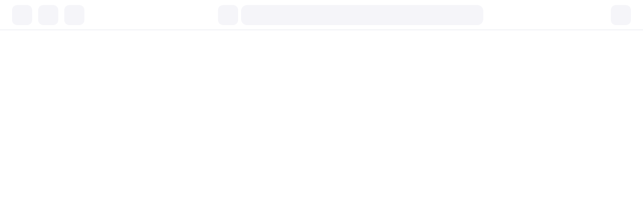

--- FILE ---
content_type: text/css
request_url: https://www.aparat.com/clover/aparat/_next/static/css/8ab08d68cfa0c4fb.css
body_size: 7015
content:
html{line-height:1.15;-webkit-text-size-adjust:100%}body,html{overflow:hidden;overflow-y:auto}body{margin:0;color:var(--body-text-color);background:var(--body-bg-color);direction:rtl}main{display:block}*{box-sizing:border-box;outline:0}a,button{cursor:pointer}html[lang=fa] body #app #g_id_onload{z-index:22!important}h1{font-size:2em;margin:.67em 0}html[lang=fa] body{font-family:var(--font-IRANSansX);font-feature-settings:"ss02"}@supports(font-variation-settings:normal){body{font-family:var(--font-IRANSansX);font-feature-settings:"ss02";font-variation-settings:"wght" 400}}html[lang=en] body{font:14px Open Sans,sans-serif;font-weight:300;font-variation-settings:"wght" 300}b,strong{font-weight:bolder}small{font-size:80%}code,kbd,pre,samp{font-family:monospace,monospace;font-size:1em}sub,sup{font-size:75%;line-height:0;position:relative;vertical-align:baseline}sub.sub,sup.sub{bottom:-.25em}sub.sup,sup.sup{top:-.5em}a{background-color:transparent;text-decoration:none;color:inherit;color:var(--button-more-color)}abbr[title]{border-bottom:none;text-decoration:underline;-webkit-text-decoration:underline dotted;text-decoration:underline dotted}hr{box-sizing:content-box;height:0;overflow:visible}button,input,optgroup,select,textarea{font-family:inherit;font-size:100%;line-height:1.15;margin:0}button,input{overflow:visible}button,select{text-transform:none}[type=button],[type=reset],[type=submit],button{-moz-appearance:button;appearance:button;-webkit-appearance:button}[type=button]::-moz-focus-inner,[type=reset]::-moz-focus-inner,[type=submit]::-moz-focus-inner,button::-moz-focus-inner{border-style:none;padding:0}[type=button]:-moz-focusring,[type=reset]:-moz-focusring,[type=submit]:-moz-focusring,button:-moz-focusring{outline:1px dotted ButtonText}fieldset{padding:.35em .75em .625em}legend{box-sizing:border-box;color:inherit;display:table;max-width:100%;padding:0;white-space:normal}progress{vertical-align:baseline}textarea{overflow:auto}[type=checkbox],[type=radio]{box-sizing:border-box;padding:0}[type=number]::-webkit-inner-spin-button,[type=number]::-webkit-outer-spin-button{height:auto}[type=search]{-moz-appearance:textfield;appearance:textfield;-webkit-appearance:textfield;outline-offset:-2px}[type=search]::-webkit-search-decoration{-webkit-appearance:none}::-webkit-file-upload-button{-webkit-appearance:button;font:inherit}img{border-style:none}details{display:block}summary{display:list-item}[hidden],template{display:none}body:not(.is-dashboard){padding-top:60px}@media(max-width:740px){body:not(.is-dashboard){padding-top:50px}}body.is-dashboard{padding-top:60px}@media(max-width:740px){body.is-dashboard{padding-top:50px}}body.is-irancell{padding-top:106px}@media(max-width:991px){body.is-irancell{padding-top:146px}}@media(max-width:740px){body.is-irancell{padding-top:96px}}body.is-community{padding-top:68px;background-color:var(--body-bg-color)}body.is-app{padding-top:100px}body.is-webview{padding-top:0}body.is-webview #header{display:none}@media(max-width:740px){body.search-result{padding-top:100px}}body.cover:before{content:"";z-index:20;position:fixed;top:0;width:100%;height:100%;background-color:rgba(0,0,0,.8)}ul{list-style:none;padding:0;margin:0}ul.list-disc{list-style:disc}ol,ul.list-disc{padding-right:32px}ol,ul{color:var(--sub-title-text-color)}.txt,ol,p,ul{font-size:.9em;font-weight:300;font-variation-settings:"wght" 300;line-height:2.2}h1,h2,h3,h4,h5,h6{margin:0;font-weight:400;font-variation-settings:"wght" 400}.ltr{direction:ltr;text-align:left}.en{font-family:Open Sans,sans-serif}.fw-400{font-weight:400;font-variation-settings:"wght" 400}.center{text-align:center}.justify-between{justify-content:space-between}.justify-center{justify-content:center}.align-center{align-items:center}.align-baseline{align-items:baseline}.align-end{align-items:flex-end}.row-reverse{flex-direction:row-reverse}.flex-dir-column{flex-direction:column}.ds-flex{display:flex}.d-inline-block{display:inline-block}.d-inline-flex{display:inline-flex}.hidden{display:none}.init-overflow{overflow:initial}.w-40{width:40%}.w-100{width:100%}.mt-0{margin-top:0}.mt-0-5{margin-top:8px}.mt-1{margin-top:16px}.mt-1-5{margin-top:24px}.mt-2{margin-top:32px}.mb-0{margin-bottom:0}.mb-0-75{margin-bottom:12px}.mb-1{margin-bottom:16px}.mb-1-5{margin-bottom:24px}.m-1{margin:16px}.mx-1{margin:0 16px}.ml-1,.mr-1{margin:0 0 0 16px}.ml-0-5{margin:0 0 0 8px}.p-1{padding:16px}.py-1{padding:0 16px}.pt-1{padding:16px 0 0}.pt-1-5{padding:8px 0 0}.pt-2{padding:32px 0 0}.pb-1{padding:0 0 16px}.pb-1-5{padding:0 0 8px}@media(max-width:740px){.xs-w-100{width:100%}.xs-flex-dir-column{flex-direction:column}.xs-align-center{align-items:center}.xs-hide{display:none}}.transtion-component{position:absolute;z-index:20}.b-link{color:#05a3e8;transition:opacity .2s ease}.b-link:hover{opacity:.7}#aparatPlayer #playerWrapper.player-modal{z-index:22}.fade-enter{opacity:0}.fade-enter-active{opacity:1;transition:opacity .2s}.fade-exit{opacity:1}.fade-exit-active{opacity:0;transition:opacity .2s}.modal-fade-enter .modal,.modal-fade-enter .modal-overlay{opacity:0}.modal-fade-enter .bottom-modal{transform:translateY(100%)}.modal-fade-enter-active .modal,.modal-fade-enter-active .modal-overlay{opacity:1;transition:.2s}.modal-fade-enter-active .bottom-modal{transform:translateY(0);transition:.2s}.modal-fade-exit .modal,.modal-fade-exit .modal-overlay{opacity:1}.modal-fade-exit .bottom-modal{transform:translateY(0)}.modal-fade-exit-active .modal,.modal-fade-exit-active .modal-overlay{opacity:0;transition:.2s}.modal-fade-exit-active .bottom-modal{transform:translateY(100%);transition:.2s}.slide-enter{opacity:0;transform:translateY(100%)}.slide-enter-active{transition:all .3s}.slide-enter-active,.slide-exit{opacity:1;transform:translateY(0)}.slide-exit-active{opacity:0;transform:translateY(100%);transition:opacity .3s}.ql-editor{font:14px IRANSans,Open Sans,sans-serif;direction:rtl;text-align:right}.ql-snow .ql-picker:not(.ql-color-picker):not(.ql-icon-picker) svg{right:auto}.ql-editor ol li:not(.ql-direction-rtl),.ql-editor ul li:not(.ql-direction-rtl){padding-right:1.5em}.ql-editor li:not(.ql-direction-rtl):before{margin-left:0}.ql-editor.ql-blank:before{color:#e6e7ef}.table{display:table;width:100%}.table>.row{display:table-row}.table>.row>.cell{display:table-cell;padding:8px}.table>.row>.cell:not(.v-top):not(.v-bottom){vertical-align:middle}.table>.row>.cell.v-top{vertical-align:top}.table>.row>.cell.v-bottom{vertical-align:bottom}.infinite-scroll-loading{margin:30px 0}@media(max-width:768px){.main-wrapper .list-wrapper:not([data-direction=row])>.list{width:688px}.main-wrapper .list-wrapper:not([data-direction=row])>.list .grid-item{width:50%}.main-wrapper .list-wrapper:not([data-direction=row])>.list .grid-item.is-full-width{width:100%}.main-wrapper .list-wrapper.home-list[data-rowscount="1"]:not(.list-showmore) .grid-item:not(:nth-child(-n+3)),.main-wrapper .list-wrapper.home-list[data-rowscount="2"]:not(.list-showmore) .grid-item:not(:nth-child(-n+6)),.main-wrapper .list-wrapper:not(.home-list)[data-rowscount="1"]:not(.list-showmore) .grid-item:not(:nth-child(-n+2)),.main-wrapper .list-wrapper:not(.home-list)[data-rowscount="2"]:not(.list-showmore) .grid-item:not(:nth-child(-n+4)){display:none}}.list-empty{width:100%;font-size:.9em;font-weight:400;font-variation-settings:"wght" 400;padding:16px;border-radius:5px;color:#9da1b1;background-color:var(--button-loading-color)}.password-input input{-webkit-text-security:disc}.tether-element{z-index:99}.calendarContainer{font-size:12px;background-color:var(--bg-color)}.calendarContainer .heading{display:flex;align-items:center;justify-content:flex-end}.calendarContainer .heading>*{display:inline-flex;align-items:center;justify-content:center;flex-shrink:1;flex-grow:0}.calendarContainer .heading .next,.calendarContainer .heading .prev{width:25px;height:25px}.calendarContainer .heading .prev{order:1}.calendarContainer .heading .title{order:2;margin:0;width:93px}.calendarContainer .heading .next{order:3}.calendarContainer .heading .title,.calendarContainer .rc-time-picker-input,.calendarContainer .selectToday{font-weight:400!important;font-variation-settings:"wght" 400!important;color:#9da1b1;direction:rtl!important}.calendarContainer .heading .title,.calendarContainer .selectToday{background:transparent}.calendarContainer .yearsList>div:not(.selected) button{color:#9da1b1;background:var(--button-loading-color)}.calendarContainer .yearsList>div button{border-color:var(--bg-color)}.calendarContainer .rc-time-picker-input.rc-time-picker-input{padding:0}.calendarContainer .heading>button:hover,.calendarContainer .rc-time-picker:hover{background-color:var(--button-loading-color)}.calendarContainer .heading .title,.calendarContainer .rc-time-picker,.calendarContainer .selectToday{display:flex;align-items:center;justify-content:center;height:35px;min-width:70px;font-size:1em;border:1px solid var(--button-loading-color);border-radius:800px;padding:16px!important}.calendarContainer .rc-time-picker{padding:0 5px!important;width:74px;font-size:.95em!important}.calendarContainer .daysOfWeek>div{color:#9da1b1}.calendarContainer .dayWrapper button[disabled]{background-color:var(--button-loading-color)!important}.calendarContainer .dayWrapper :not(.selected) button{color:#9da1b1}.calendarContainer .selected button,.calendarContainer .selected button:active,.calendarContainer .selected button:focus,.calendarContainer .selected button:hover :not([disabled]){background-color:#05a3e8}.calendarContainer .today button{border:2px solid #05a3e8!important}.calendarContainer .selectToday{position:absolute;width:70px;top:15px;right:15px;margin:0;border-radius:800px;border-width:1px;transition:0s}.calendarContainer .selectToday:hover{background-color:var(--button-loading-color)}.calendarContainer .monthsList :not(.selected) button{color:#9da1b1;background-color:var(--button-loading-color);border-color:var(--bg-color)}.calendarContainer .monthsList .selected button{border-color:#05a3e8!important}.rc-time-picker-panel .rc-time-picker-panel-inner{background-color:var(--button-loading-color);box-shadow:0 1px 5px #16171a}.rc-time-picker-panel .rc-time-picker-panel-inner,.rc-time-picker-panel .rc-time-picker-panel-input-wrap,.rc-time-picker-panel .rc-time-picker-panel-select{border-color:#16171a}.rc-time-picker-panel .rc-time-picker-panel-input{color:var(--border-color);background-color:#16171a!important}.rc-time-picker-panel .rc-time-picker-panel-clear-btn:after{color:var(--border-color)}.rc-time-picker-panel .rc-time-picker-panel-select li{text-align:center}.rc-time-picker-panel .rc-time-picker-panel-select ul{overflow-y:auto}.rc-time-picker-panel .rc-time-picker-panel-select ul::-webkit-scrollbar{width:6px;background-color:transparent}.rc-time-picker-panel .rc-time-picker-panel-select ul::-webkit-scrollbar-thumb{background-color:var(--border-color);border-radius:10px}.rc-time-picker-panel .rc-time-picker-panel-input{background-color:var(--bg-color)}.rc-time-picker-panel .rc-time-picker-panel-clear-btn:after{font-size:16px;color:#fff;line-height:2;width:25px}.rc-time-picker-panel .rc-time-picker-panel-select-option-selected{background-color:var(--bg-color)}.event-details-item .form-description{margin-top:32px}.event-details-item .form-description .header{display:flex;justify-content:space-between;margin-bottom:16px;width:100%}.event-details-item .form-description .header .left-actions button{width:28px;height:28px}.event-details-item .form-description .header .title{display:flex;align-items:center}.event-details-item .form-description .header .title .form-field{width:100%}.event-details-item .form-description .header .title .form-field .input-box{border:0;box-shadow:none}.event-details-item .form-description .header .title .form-field .input-box input{color:#e6e7ef;border-bottom:1px dashed #9da1b1;font-size:1.1em;padding:0 .5em .3em}.event-details-item .form-description .header .title svg{fill:var(--border-color);width:24px;height:24px;margin-left:16px}.event-details-item .form-description p{margin-top:32px;color:#e6e7ef;font-size:.9em}.event-details-item .form-description .action-container{display:flex;width:100%;justify-content:left}.event-details-item .sponser-container{display:flex;flex-wrap:wrap}.event-details-item .sponser-container .sponser-box-wrapper{border:1px solid #e6e7ef;position:relative;width:160px;display:flex;flex-direction:column;align-items:center;justify-content:center;padding:16px;margin-left:16px;margin-bottom:16px}.event-details-item .sponser-container .sponser-box-wrapper>button{position:absolute;border:0;top:6px;left:6px;width:20px;height:20px}.event-details-item .sponser-container .sponser-box-wrapper .form-field:first-of-type .image-picker-wrapper{justify-content:center}.event-details-item .sponser-container .sponser-box-wrapper .form-field:first-of-type .image-picker-wrapper .image-picker{width:130px;height:130px;border-radius:50%}.event-details-item .sponser-container .sponser-box-wrapper .form-field:first-of-type .image-picker-wrapper .image-picker.normal{padding:0}.event-details-item .sponser-container .sponser-box-wrapper .form-field:first-of-type .image-picker-wrapper .file-name,.event-details-item .sponser-container .sponser-box-wrapper .form-field:first-of-type .image-picker-wrapper .remove-button{display:none}.event-details-item .sponser-container .sponser-box-wrapper .form-field:nth-of-type(2) .input-box,.event-details-item .sponser-container .sponser-box-wrapper .form-field:nth-of-type(3) .input-box{border:0;border-bottom:1px dashed #9da1b1;box-shadow:none}.event-details-item .sponser-container .add-sponser{display:flex;align-items:center;justify-content:center;width:160px;border:1px dashed #e6e7ef;cursor:pointer;height:294px}.event-details-item .sponser-container .add-sponser:hover svg{opacity:.7}.event-details-item .sponser-container .add-sponser svg{width:56px;height:56px;fill:#9da1b1}.event-details-item .faq-container{display:flex;flex-direction:column;width:100%}.event-details-item .faq-container .faq-box-wrapper{background-color:var(--border-color);border:1px solid var(--button-loading-color);padding:32px 16px 16px;position:relative;margin-bottom:16px}.event-details-item .faq-container .faq-box-wrapper>button{position:absolute;top:5px;left:5px;border:0;width:20px;height:20px}.event-details-item .faq-container .faq-box-wrapper .form-field .input-box{border:0;box-shadow:none;border-bottom:1px dashed #9da1b1}.event-details-item .faq-container .add-faq{margin-bottom:16px;cursor:pointer;display:flex;align-items:center;justify-content:center;border:1px dashed #e6e7ef;height:70px}.event-details-item .faq-container .add-faq:hover svg{opacity:.7}.event-details-item .faq-container .add-faq svg{width:28px;height:28px;fill:#9da1b1}.event-details-item .video-container{display:flex;align-items:center;justify-content:center;width:100%}.event-details-item .video-container iframe{width:500px;height:285px;border:0}.heading{font-size:24px;line-height:36px;font-weight:700;font-variation-settings:"wght" 700}.channel-followers{font-size:10px;line-height:16px;font-weight:400;font-variation-settings:"wght" 400}.avatar{position:relative;display:inline-flex;flex-shrink:0;align-self:center;align-items:center;justify-content:center;border-radius:50%;border:1px solid var(--bg-color);width:38px;height:38px;font-size:16px}.avatar~.avatar{right:8px}.avatar .icon{fill:var(--bg-color)}.avatar>img{position:static;height:100%;width:100%;top:auto;left:auto;transform:none;object-fit:cover}.avatar img{border-radius:50%}.avatar .image{width:100%}.avatar .badge-live{position:absolute;bottom:-10px;left:50%;transform:translateX(-50%)}.avatar.is-live{border:1.5px solid #df0f50}.avatar.is-live img{width:calc(100% - 3px);height:calc(100% - 3px);min-height:calc(100% - 3px)}#searchLoading{display:flex;flex-direction:row;align-items:center}#searchLoading.desktop-hidden{display:none}#searchLoading .voice{width:40px;height:40px;background-color:var(--bg-color);border-radius:10px;margin-right:6px}#searchLoading .search-input{width:482px;height:40px;background-color:var(--bg-color);border-radius:12px}@media(max-width:740px){#searchLoading.mobile-hidden{display:none}#searchLoading.desktop-hidden{display:flex}}#header{position:fixed;top:0;right:0;left:0;width:100%;justify-content:space-between;padding:16px 24px;background-color:var(--body-bg-color);border-bottom:1px solid var(--header-border-color);height:60px;z-index:1001}#header,#header .header-left,#header .header-right{display:flex;align-items:center}#header .header-left :not(first-child){margin-right:12px}#header .hamburger-menu,#header .square-button{width:40px;height:40px;background-color:var(--bg-color);border-radius:10px}#header .desktop-hidden{display:none}@media(max-width:740px){#header{height:50px;padding:0 12px}#header .square-button{background-color:var(--bg-color)}#header .mobile-hidden{display:none}#header .desktop-hidden{display:flex}}#videoPage.hide-scroll #secondary,#videoPage.hide-scroll .single-comments,#videoPage.hide-scroll .video-details{display:none}#videoPage #single-wrapper{width:100%;max-width:1800px;margin:0 auto;position:relative;padding:24px}#videoPage #single-wrapper.has-vpn-banner{transition:padding-top .3s ease-in-out}#videoPage #single-wrapper.vpn-banner-hiding{padding-top:24px}#videoPage #primary{position:relative;float:right;width:calc(100% - 400px);padding-left:24px}#videoPage #secondary{float:left;width:400px}#videoPage #player-wrapper:hover #playerInStream .box{opacity:1;transform:scale(1);width:45px}@media(max-width:740px){#videoPage #single-wrapper{padding:0}#videoPage #single-wrapper.has-vpn-banner{transition:padding-top .3s ease-in-out}#videoPage #single-wrapper.has-vpn-banner #playerSection{top:calc(86px + var(--trend-menu-height, 0px) + var(--campaign-banner-offset, 0px))!important;transition:top .3s ease-in-out}#videoPage #single-wrapper.vpn-banner-hiding{padding-top:0;transition:padding-top .3s ease-in-out}#videoPage #single-wrapper.vpn-banner-hiding #playerSection{transition:top .3s ease-in-out}#videoPage #single-wrapper.has-vpn-banner.vpn-banner-hiding #playerSection,#videoPage #single-wrapper.vpn-banner-hiding #playerSection{top:calc(50px + var(--trend-menu-height, 0px) + var(--campaign-banner-offset, 0px))!important}}@media(max-width:991px){#videoPage #primary .single-playlist{margin-top:16px}#videoPage #primary,#videoPage #secondary{width:100%;padding:0}}@media(max-width:740px){#videoPage #primary{float:none}#videoPage #primary .single-playlist{margin-top:0}}@media(min-width:992px){#styledDescriptionWrapper{margin-top:16px}}@media(max-width:740px){#styledDescriptionWrapper{margin-top:12px;padding:0 12px}}#styledDescriptionWrapper .togglable-section .is-mobile{display:flex;flex-direction:row;font-size:11px;line-height:18px;font-weight:500;font-variation-settings:"wght" 500;align-items:baseline}#styledDescriptionWrapper .togglable-section .is-mobile .text-button{padding:0;margin-right:8px;background-color:transparent;border:none;font-size:100%;font-weight:600;font-variation-settings:"wght" 600;line-height:16px;color:var(--button-more-color)}#descriptionHeader{width:100%;margin-bottom:14px}#descriptionHeader .title{color:var(--title-text-color);font-size:24px;line-height:36px;font-weight:700;font-variation-settings:"wght" 700}@media(max-width:991px){#descriptionHeader{margin-bottom:7px}}@media(max-width:740px){#descriptionHeader .title{font-size:16px;line-height:24px}}.follow-action .push-notification-action{margin-right:4px}.follow-action .active .icon>path{fill:var(--bg-color)}.channel-card-single{display:flex;align-items:center;flex:1 1;overflow:hidden}.channel-card-single:has(.tooltip.visible){overflow:visible}.channel-card-single .avatar{margin-left:8px}.channel-card-single .details{flex:1 1;max-width:max-content;overflow:hidden;margin-left:24px}.channel-card-single .details .channel-name{display:flex;align-items:center;max-width:100%;overflow:hidden}.channel-card-single .details .channel-name .link{display:flex;overflow:hidden}.channel-card-single .details .channel-name .label-text{color:var(--title-text-color);text-overflow:ellipsis;white-space:nowrap;overflow:hidden;max-width:200px;font-size:14px;line-height:24px;font-weight:500;font-variation-settings:"wght" 500}.channel-card-single .details .follower-count{display:flex;align-items:center;margin-top:4px;color:#9da1b1}.channel-card-single .avatar-details-wrapper{display:flex}.channel-card-single .follow-action{margin-right:auto}@media(max-width:740px){.channel-card-single:has(.tooltip.visible){max-width:100%}.channel-card-single .details{max-width:100%}}#descriptionInfo{display:flex;width:100%;align-items:center;justify-content:space-between;margin-bottom:12px;padding-bottom:16px;border-bottom:1px solid var(--bg-color)}#descriptionInfo .channel-container{display:inline-flex;align-items:center;gap:12px}#descriptionInfo .channel{display:flex;overflow:hidden}#descriptionInfo .channel:has(.tooltip.visible){overflow:visible}#descriptionInfo .action{display:inline-flex;align-items:center}@media(max-width:740px){#descriptionInfo{flex-direction:column;align-items:stretch;border-bottom:none;margin-bottom:0;padding-bottom:0}#descriptionInfo .channel{width:100%;margin-bottom:12px}#descriptionInfo .channel .details{margin-left:8px}#descriptionInfo .action{width:100%;margin-right:0;justify-content:space-between}#descriptionInfo .action>.action-item:not(.dropdown-wrapper){flex:1 1}}@media(max-width:1279px)and (min-width:992px){#descriptionInfo{flex-direction:column;align-items:stretch}#descriptionInfo .channel{width:100%;margin-bottom:12px}}#actionButtonsWrapperLoading{display:flex;justify-content:space-between;margin-bottom:8px}#descriptionInfo .action>.action-item.save-button{border-top-left-radius:0;border-bottom-left-radius:0;margin-left:0}#descriptionInfo .action>.action-item.save-others{margin-right:-8px}#descriptionInfo .action>.action-item.save-others>.button{border-top-right-radius:0;border-bottom-right-radius:0}.action-button-loading{width:82.5px;height:40.19px;background-color:var(--button-loading-color);border-radius:10px;margin-left:5px}.action-button-loading.square{width:40px;height:40px}@media(max-width:740px){.action-button-loading{width:81.34px;height:32.19px;border-radius:8px}.action-button-loading.mobile-square,.action-button-loading.square{width:30px;height:30px}}#actionButtonsWrapper{display:flex;flex-direction:row;gap:10px}@media(max-width:740px){#actionButtonsWrapper{gap:8px}}#playlist{position:relative;overflow:hidden;border:1px solid var(--border-color);border-radius:16px;transition:height .5s ease;margin-bottom:12px}#playlist.is-mobile{display:none}#playlist.is-close{height:64px}#playlist .playlist-head{position:relative;display:flex;padding:12px;justify-content:space-between}#playlist .playlist-title{display:inline-block;max-width:80%}#playlist .playlist-title .dummy-title,#playlist .playlist-title .title{display:flex;align-items:center}#playlist .playlist-title .dummy-title .label-text,#playlist .playlist-title .title .label-text{color:var(--title-text-color);max-width:85%;overflow:hidden;white-space:nowrap;text-overflow:ellipsis;font-size:12px;line-height:20px;font-weight:500;font-variation-settings:"wght" 500}#playlist .playlist-title .sub-title{display:flex;color:var(--sub-title-text-color);margin-top:4px;align-items:baseline}#playlist .playlist-title .sub-title .playing-text{max-width:70%;overflow:hidden;white-space:nowrap;text-overflow:ellipsis}#playlist .playlist-title .sub-title .playing-index,#playlist .playlist-title .sub-title .playing-text{font-size:10px;line-height:16px;font-weight:400;font-variation-settings:"wght" 400}#playlist .playlist-title .sub-title .icon{fill:var(--sub-title-text-color);margin:0 6px;font-size:7px}#playlist .playlist-action{display:flex;align-items:center;justify-content:flex-end;min-width:20%}#playlist .playlist-action .button-action:not(:last-child){margin-left:8px}#playlist .playlist-action .button-action{background-color:transparent;border-color:var(--border-color)}#playlist .playlist-body{padding-bottom:18px}#playlist .playlist-body .body-inner{overflow-x:hidden;overflow-y:auto;height:100%;margin-left:6px;padding-left:4px;margin-right:4px}#playlist .playlist-body .body-inner::-webkit-scrollbar{width:4px;background-color:var(--bg-color)}#playlist .playlist-body .body-inner::-webkit-scrollbar-thumb{background-color:var(--border-color);border-radius:10px}#playlist .playlist-body .body-inner::-webkit-scrollbar-track{padding:10px;margin:10px}#playlist .playlist-body .body-inner .item-playlist{display:flex;align-items:center;padding:4px 0}#playlist .playlist-body .body-inner .item-playlist.item-select-playing{background-color:var(--bg-color);border-radius:6px}#playlist .playlist-body .body-inner .item-playlist.item-select-playing .item-index{font-size:16px;height:16px}#playlist .playlist-body .body-inner .item-playlist .item-index{position:relative;display:inline-block;text-align:center;min-width:16px;margin:0 2px;color:var(--playlist-index-item-color);fill:var(--playlist-index-item-color)}#playlist .playlist-body .body-inner .item-playlist .item-thumb{width:calc(100% - 20px)}#playlist .playlist-body .body-inner .item-playlist .item-thumb .row{display:flex}#playlist .playlist-body .body-inner .item-playlist .item-thumb .row .details .meta-data{display:none}#playlist .playlist-body .body-inner .item-playlist .item-thumb .thumb-content{margin:0 8px}@media(max-width:991px){#playlist.is-mobile{display:block;border-radius:0;border:none;border-bottom:1px solid var(--border-color);margin-bottom:0}#playlist.is-desktop{display:none}}#player-wrapper,#player-wrapper #playerSection{border-radius:12px;height:max-content}#player-wrapper #playerSection{overflow:hidden}#player-wrapper .video-processing{position:"absolute";top:0;left:0;width:"100%";height:"100%";z-index:10000}@media(max-width:991px){#player-wrapper{margin-top:0;border-radius:0}#player-wrapper #playerSection{border-radius:0;bottom:0;left:0;right:0;z-index:10;border:none}}#SSR-sideRecomLoading #StyledThumbnailListPH{display:flex;flex-direction:column;align-self:stretch}#SSR-sideRecomLoading #StyledThumbnailListPH .thumbnail-wrapper{display:flex;flex-direction:row;gap:12px;margin-bottom:10px}#SSR-sideRecomLoading #StyledThumbnailListPH .thumbnail-wrapper .thumb{width:160px;height:90px;background-color:var(--bg-color);border-radius:12px}#SSR-sideRecomLoading #StyledThumbnailListPH .thumbnail-wrapper .content{flex-grow:1;display:flex;flex-direction:column;gap:8px}#SSR-sideRecomLoading #StyledThumbnailListPH .thumbnail-wrapper .content>div{height:16px;background-color:var(--bg-color);border-radius:4px}#trends-skeleton{display:flex;padding:12px 0}#trends-skeleton .button-skeletons{display:flex;gap:8px}#trends-skeleton .button-skeletons .button-skeleton{width:80px;height:40px;background-color:var(--bg-color);border-radius:10px}@media(max-width:740px){#SSR-sideRecomLoading{margin-top:12px;padding:0 12px}#trends-skeleton{display:none;padding:8px 12px}}:root{--bg-color:#f5f5f9;--border-color:#e6e7ef;--body-bg-color:#fff;--body-text-color:#212226;--title-text-color:#292a33;--sub-title-text-color:#6f7285;--header-border-color:#e6e7ef;--button-loading-color:#f5f5f9;--button-more-color:#05a3e8;--playlist-index-item-color:#484b62}body[data-server-theme=dark]{--bg-color:#292a33;--border-color:#484b62;--body-bg-color:#16171a;--body-text-color:#9da1b1;--title-text-color:#f5f5f9;--sub-title-text-color:#9da1b1;--header-border-color:#292a33;--button-loading-color:#212226;--button-more-color:#05a3e8;--playlist-index-item-color:#e6e7ef}

--- FILE ---
content_type: text/css
request_url: https://www.aparat.com/clover/aparat/_next/static/css/71d705b4d50b7f9a.css
body_size: 3869
content:
.rp-pointer-events-none{pointer-events:none}.rp-visible{visibility:visible}.rp-invisible{visibility:hidden}.rp-absolute{position:absolute}.rp-relative{position:relative}.rp-inset-0{inset:0}.rp-inset-x-3{left:12px;right:12px}.-rp-right-full{right:-100%}.rp-bottom-0{bottom:0}.rp-bottom-10{bottom:40px}.rp-bottom-12{bottom:48px}.rp-bottom-14{bottom:56px}.rp-bottom-16{bottom:64px}.rp-bottom-20{bottom:80px}.rp-bottom-24{bottom:96px}.rp-bottom-3{bottom:12px}.rp-bottom-32{bottom:128px}.rp-bottom-36{bottom:144px}.rp-bottom-4{bottom:16px}.rp-bottom-40{bottom:160px}.rp-bottom-\[70px\]{bottom:70px}.rp-bottom-\[84px\]{bottom:84px}.rp-left-0{left:0}.rp-left-1\/2{left:50%}.rp-left-2\/3{left:66.666667%}.rp-left-3{left:12px}.rp-right-0{right:0}.rp-right-3{right:12px}.rp-top-0{top:0}.rp-top-1\/2{top:50%}.rp-top-2\/3{top:66.666667%}.rp-top-3{top:12px}.rp-z-\[1000\]{z-index:1000}.rp-z-\[1001\]{z-index:1001}.rp-m-0{margin:0}.rp-mx-2{margin-left:8px;margin-right:8px}.rp-my-1{margin-top:4px;margin-bottom:4px}.\!-rp-ml-\[3px\]{margin-left:-3px!important}.rp-mb-1{margin-bottom:4px}.rp-mb-2{margin-bottom:8px}.rp-mb-4{margin-bottom:16px}.rp-mr-2{margin-right:8px}.rp-mr-3{margin-right:12px}.rp-mt-0{margin-top:0}.rp-block{display:block}.rp-flex{display:flex}.rp-inline-flex{display:inline-flex}.rp-hidden{display:none}.rp-aspect-video{aspect-ratio:16/9}.rp-h-1{height:4px}.rp-h-10{height:40px}.rp-h-11{height:44px}.rp-h-12{height:48px}.rp-h-14{height:56px}.rp-h-16{height:64px}.rp-h-3{height:12px}.rp-h-4{height:16px}.rp-h-4\/5{height:80%}.rp-h-5{height:20px}.rp-h-6{height:24px}.rp-h-7{height:28px}.rp-h-8{height:32px}.rp-h-9{height:36px}.rp-h-\[12px\]{height:12px}.rp-h-\[1px\]{height:1px}.rp-h-\[22px\]{height:22px}.rp-h-\[2px\]{height:2px}.rp-h-\[50px\]{height:50px}.rp-h-\[inherit\]{height:inherit}.rp-h-full{height:100%}.rp-max-h-\[50\%\]{max-height:50%}.rp-min-h-5{min-height:20px}.rp-min-h-\[10px\]{min-height:10px}.rp-w-0{width:0}.rp-w-1{width:4px}.rp-w-10{width:40px}.rp-w-12{width:48px}.rp-w-14{width:56px}.rp-w-16{width:64px}.rp-w-3{width:12px}.rp-w-4{width:16px}.rp-w-5{width:20px}.rp-w-6{width:24px}.rp-w-7{width:28px}.rp-w-8{width:32px}.rp-w-\[100px\]{width:100px}.rp-w-\[12px\]{width:12px}.rp-w-\[20\%\]{width:20%}.rp-w-\[22px\]{width:22px}.rp-w-\[92px\]{width:92px}.rp-w-\[94px\]{width:94px}.rp-w-\[96px\]{width:96px}.rp-w-\[98px\]{width:98px}.rp-w-full{width:100%}.rp-w-max{width:max-content}.rp-min-w-5{min-width:20px}.rp-min-w-64{min-width:256px}.rp-min-w-\[12px\]{min-width:12px}.rp-min-w-\[180px\]{min-width:180px}.rp-min-w-\[210px\]{min-width:210px}.rp-min-w-\[48px\]{min-width:48px}.rp-min-w-max{min-width:max-content}.rp-max-w-\[160px\]{max-width:160px}.rp-max-w-\[calc\(100\%_-_24px\)\]{max-width:calc(100% - 24px)}.rp-max-w-full{max-width:100%}.rp-flex-1{flex:1 1}.rp-flex-\[2\.7\]{flex:2.7 1}.rp-shrink-0{flex-shrink:0}.-rp-translate-x-1\/2{transform:translate(-50%) rotate(0) skewX(0) skewY(0) scaleX(1) scaleY(1)}.-rp-translate-y-1\/2{transform:translateY(-50%) rotate(0) skewX(0) skewY(0) scaleX(1) scaleY(1)}.rp-scale-75{transform:translate(0) rotate(0) skewX(0) skewY(0) scaleX(.75) scaleY(.75)}@keyframes rp-dash{0%{stroke-dasharray:1,200;stroke-dashoffset:0}50%{stroke-dasharray:90,200;stroke-dashoffset:-35px}to{stroke-dashoffset:-125px}}.rp-animate-dash{animation:rp-dash 1.5s ease-in-out infinite}@keyframes rp-fadeIn{0%{opacity:0}to{opacity:100%}}.rp-animate-fade-in{animation:rp-fadeIn .2s ease-in-out}@keyframes rp-ping{75%,to{transform:scale(2);opacity:0}}.rp-animate-ping{animation:rp-ping 1s cubic-bezier(0,0,.2,1) infinite}@keyframes rp-rotate{to{transform:rotate(1turn)}}.rp-animate-rotate{animation:rp-rotate 2s linear infinite}@keyframes rp-scaleInOut{0%{opacity:10%;transform:scale(.1)}50%{opacity:95%;transform:scale(1.5)}to{opacity:0;transform:scale(2)}}.rp-animate-scale-in-out{animation:rp-scaleInOut .4s ease-out}.rp-cursor-default{cursor:default}.rp-cursor-pointer{cursor:pointer}.rp-touch-none{touch-action:none}.rp-list-outside{list-style-position:outside}.rp-list-none{list-style-type:none}.rp-flex-row{flex-direction:row}.rp-flex-col{flex-direction:column}.rp-items-center{align-items:center}.rp-justify-start{justify-content:flex-start}.rp-justify-center{justify-content:center}.rp-justify-between{justify-content:space-between}.rp-gap-1{gap:4px}.rp-gap-2{gap:8px}.rp-space-x-1>:not([hidden])~:not([hidden]){margin-right:calc(4px * 0);margin-left:calc(4px * calc(1 - 0))}.rp-space-x-2>:not([hidden])~:not([hidden]){margin-right:calc(8px * 0);margin-left:calc(8px * calc(1 - 0))}.rp-space-x-3>:not([hidden])~:not([hidden]){margin-right:calc(12px * 0);margin-left:calc(12px * calc(1 - 0))}.rp-space-x-6>:not([hidden])~:not([hidden]){margin-right:calc(24px * 0);margin-left:calc(24px * calc(1 - 0))}.rp-space-x-\[3px\]>:not([hidden])~:not([hidden]){margin-right:calc(3px * 0);margin-left:calc(3px * calc(1 - 0))}.rp-space-y-1>:not([hidden])~:not([hidden]){margin-top:calc(4px * calc(1 - 0));margin-bottom:calc(4px * 0)}.rp-space-y-2>:not([hidden])~:not([hidden]){margin-top:calc(8px * calc(1 - 0));margin-bottom:calc(8px * 0)}.rp-space-y-3>:not([hidden])~:not([hidden]){margin-top:calc(12px * calc(1 - 0));margin-bottom:calc(12px * 0)}.rp-space-y-4>:not([hidden])~:not([hidden]){margin-top:calc(16px * calc(1 - 0));margin-bottom:calc(16px * 0)}.rp-space-y-6>:not([hidden])~:not([hidden]){margin-top:calc(24px * calc(1 - 0));margin-bottom:calc(24px * 0)}.rp-self-start{align-self:flex-start}.rp-overflow-auto{overflow:auto}.rp-overflow-hidden,.rp-truncate{overflow:hidden}.rp-truncate{text-overflow:ellipsis;white-space:nowrap}.rp-whitespace-pre-line{white-space:pre-line}.rp-rounded-\[10px\]{border-radius:10px}.rp-rounded-\[8px\]{border-radius:8px}.rp-rounded-full{border-radius:9999px}.rp-rounded-md{border-radius:.375rem}.rp-rounded-sm{border-radius:.125rem}.rp-rounded-e-\[100\%\]{border-start-end-radius:100%;border-end-end-radius:100%}.rp-rounded-l-\[10px\]{border-top-left-radius:10px;border-bottom-left-radius:10px}.rp-rounded-s-\[100\%\]{border-start-start-radius:100%;border-end-start-radius:100%}.rp-rounded-tl-\[10px\]{border-top-left-radius:10px}.rp-border-0{border-width:0}.rp-border-2{border-width:2px}.rp-border-4{border-width:4px}.rp-border-solid{border-style:solid}.rp-border-none{border-style:none}.rp-border-black{border-color:#000}.rp-border-gray-500{border-color:#6b7280}.rp-border-primary{border-color:#36a9e1}.rp-bg-\[\#10af4b\]{background-color:#10af4b}.rp-bg-black{background-color:#000}.rp-bg-black\/50{background-color:rgba(0,0,0,.5)}.rp-bg-black\/75{background-color:rgba(0,0,0,.75)}.rp-bg-gray-500{background-color:#6b7280}.rp-bg-gray-500\/25{background-color:hsla(220,9%,46%,.25)}.rp-bg-primary{background-color:#36a9e1}.rp-bg-red-500{background-color:#ef4444}.rp-bg-red-600{background-color:#dc2626}.rp-bg-slate-100\/50{background-color:rgba(241,245,249,.5)}.rp-bg-slate-300{background-color:#cbd5e1}.rp-bg-transparent{background-color:transparent}.rp-bg-white{background-color:#fff}.rp-bg-white\/20{background-color:hsla(0,0%,100%,.2)}.rp-bg-zinc-800\/50{background-color:rgba(39,39,42,.5)}.rp-bg-zinc-800\/60{background-color:rgba(39,39,42,.6)}.rp-bg-zinc-800\/75{background-color:rgba(39,39,42,.75)}.rp-bg-gradient-to-t{background-image:linear-gradient(0deg,rgba(0,0,0,.75),transparent)}.rp-bg-contain{background-size:contain}.rp-bg-center{background-position:50%}.rp-bg-no-repeat{background-repeat:no-repeat}.rp-fill-black{fill:#000}.rp-fill-none{fill:none}.rp-fill-primary{fill:#36a9e1}.rp-fill-white{fill:#fff}.rp-stroke-primary{stroke:#36a9e1}.rp-object-cover{object-fit:cover}.rp-p-0{padding:0}.rp-p-1{padding:4px}.rp-p-2{padding:8px}.rp-p-3{padding:12px}.rp-p-4{padding:16px}.rp-p-5{padding:20px}.rp-p-6{padding:24px}.rp-p-8{padding:32px}.rp-p-\[10px\]{padding:10px}.rp-p-\[1px\]{padding:1px}.rp-p-\[2px\]{padding:2px}.rp-px-0{padding-left:0;padding-right:0}.rp-px-2{padding-left:8px;padding-right:8px}.rp-px-3{padding-left:12px;padding-right:12px}.rp-px-\[2px\]{padding-left:2px;padding-right:2px}.rp-py-1{padding-top:4px;padding-bottom:4px}.rp-py-\[6px\]{padding-top:6px;padding-bottom:6px}.rp-pb-1{padding-bottom:4px}.rp-text-left{text-align:left}.rp-text-center{text-align:center}.rp-text-right{text-align:right}.rp-text-start{text-align:start}.\!rp-font-sans{font-family:ui-sans-serif,system-ui,sans-serif,Apple Color Emoji,Segoe UI Emoji,Segoe UI Symbol,Noto Color Emoji!important}.\!rp-text-\[10px\]{font-size:10px!important}.\!rp-text-\[12px\]{font-size:12px!important}.\!rp-text-\[14px\]{font-size:14px!important}.\!rp-text-\[16px\]{font-size:16px!important}.\!rp-text-\[18px\]{font-size:18px!important}.\!rp-text-\[20px\]{font-size:20px!important}.\!rp-text-\[22px\]{font-size:22px!important}.\!rp-text-\[24px\]{font-size:24px!important}.\!rp-text-\[26px\]{font-size:26px!important}.\!rp-text-\[8px\]{font-size:8px!important}.\!rp-text-base{font-size:14px!important}.\!rp-text-lg{font-size:16px!important}.\!rp-text-sm{font-size:13px!important}.\!rp-text-xl{font-size:18px!important}.\!rp-text-xs{font-size:11px!important}.rp-text-base{font-size:14px}.rp-text-lg{font-size:16px}.rp-text-sm{font-size:13px}.rp-text-xs{font-size:11px}.\!rp-leading-3{line-height:.75rem!important}.\!rp-leading-\[0\]{line-height:0!important}.rp-text-black{color:#000}.rp-text-primary{color:#36a9e1}.rp-text-white{color:#fff}.rp-text-yellow-500{color:#eab308}.rp-opacity-0{opacity:0}.rp-opacity-100{opacity:1}.rp-opacity-\[0\.001\]{opacity:.001}.rp-shadow{box-shadow:0 0 #0000,0 0 #0000,0 1px 3px 0 rgba(0,0,0,.1),0 1px 2px -1px rgba(0,0,0,.1)}.rp-shadow-lg{box-shadow:0 0 #0000,0 0 #0000,0 10px 15px -3px rgba(0,0,0,.1),0 4px 6px -4px rgba(0,0,0,.1)}.rp-shadow-sm{box-shadow:0 0 #0000,0 0 #0000,0 1px 2px 0 rgba(0,0,0,.05)}.rp-drop-shadow{filter:drop-shadow(0 1px 2px rgba(0,0,0,.1)) drop-shadow(0 1px 1px rgba(0,0,0,.06))}.rp-backdrop-blur-lg{-webkit-backdrop-filter:blur(16px);backdrop-filter:blur(16px)}.rp-backdrop-blur-md{-webkit-backdrop-filter:blur(12px);backdrop-filter:blur(12px)}.rp-backdrop-blur-sm{-webkit-backdrop-filter:blur(4px);backdrop-filter:blur(4px)}.rp-transition{transition-property:color,background-color,border-color,fill,stroke,opacity,box-shadow,transform,filter,-webkit-text-decoration-color,-webkit-backdrop-filter;transition-property:color,background-color,border-color,text-decoration-color,fill,stroke,opacity,box-shadow,transform,filter,backdrop-filter;transition-property:color,background-color,border-color,text-decoration-color,fill,stroke,opacity,box-shadow,transform,filter,backdrop-filter,-webkit-text-decoration-color,-webkit-backdrop-filter;transition-property:color,background-color,border-color,text-decoration-color,fill,stroke,opacity,box-shadow,transform,filter,backdrop-filter,-webkit-backdrop-filter;transition-timing-function:cubic-bezier(.4,0,.2,1);transition-duration:.15s}.rp-transition-all{transition-property:all;transition-timing-function:cubic-bezier(.4,0,.2,1);transition-duration:.15s}.rp-duration-200{transition-duration:.2s}.rp-duration-300{transition-duration:.3s}.rp-duration-500{transition-duration:.5s}.rp-ease-in-out{transition-timing-function:cubic-bezier(.4,0,.2,1)}.rp-ease-linear{transition-timing-function:linear}.\[text-shadow\:_1px_2px_0_\#000\]{text-shadow:1px 2px 0 #000}.\[text-shadow\:_1px_2px_0_\#fff\]{text-shadow:1px 2px 0 #fff}#romeo-player *{box-sizing:border-box;scrollbar-color:#71717a #3f3f46;scrollbar-width:thin;text-decoration:none;line-height:1.5;-webkit-user-select:none;-webkit-touch-callout:none}#romeo-player.rp-text-xs *{font-size:11px}#romeo-player.rp-text-sm *{font-size:13px}#romeo-player.rp-text-base *{font-size:14px}#romeo-player.rp-text-lg *{font-size:16px}#romeo-player :focus-visible{outline-style:double;outline-offset:0;outline-color:#fff}.rp-ltr{direction:ltr}.rp-rtl{direction:rtl}.rp-absolute-center{left:50%;top:50%;transform:translate(-50%,-50%)}.-rp-translate-x-1\/2{transform:translate(-50%)}.-rp-translate-y-1\/2{transform:translateY(-50%)}.-rp-translate-xy-1\/2{transform:translate(-50%,-50%)}.-rp-translate-x-1\/3{transform:translate(-33.333333%)}.-rp-translate-y-1\/3{transform:translateY(-33.333333%)}.-rp-translate-xy-1\/3{transform:translate(-33.333333%,-33.333333%)}.\*\:\!rp-text-\[10px\]>*{font-size:10px!important}.\*\:\!rp-text-\[12px\]>*{font-size:12px!important}.\*\:\!rp-text-\[14px\]>*{font-size:14px!important}.\*\:\!rp-text-\[16px\]>*{font-size:16px!important}.\*\:\!rp-text-\[18px\]>*{font-size:18px!important}.\*\:\!rp-text-\[20px\]>*{font-size:20px!important}.\*\:\!rp-text-\[22px\]>*{font-size:22px!important}.\*\:\!rp-text-\[24px\]>*{font-size:24px!important}.\*\:\!rp-text-\[26px\]>*{font-size:26px!important}@media (hover:hover) and (pointer:fine){.hover\:rp-border-primary:hover{border-color:#36a9e1}@media (hover:hover) and (pointer:fine){.hover\:rp-border-primary:hover{border-color:#36a9e1}}.hover\:rp-bg-white\/30:hover{background-color:hsla(0,0%,100%,.3)}.hover\:rp-bg-zinc-800\/70:hover{background-color:rgba(39,39,42,.7)}.hover\:rp-text-gray-300:hover{color:#d1d5db}@media (hover:hover) and (pointer:fine){.hover\:rp-text-gray-300:hover{color:#d1d5db}}}.enabled\:rp-cursor-pointer:enabled{cursor:pointer}@media (hover:hover) and (pointer:fine){.enabled\:hover\:rp-bg-zinc-800\/90:hover:enabled{background-color:rgba(39,39,42,.9)}}.disabled\:rp-cursor-not-allowed:disabled{cursor:not-allowed}.disabled\:rp-opacity-75:disabled{opacity:.75}@media (hover:hover) and (pointer:fine){.rp-group:hover .group-hover\:rp-block{display:block}.rp-group:hover .group-hover\:rp-h-1{height:4px}.rp-group:hover .group-hover\:rp-h-5{height:20px}.rp-group:hover .group-hover\:rp-w-20{width:80px}}.rp-group.rp-active .group-\[\.rp-active\]\:rp-block{display:block}.rp-group.rp-active .group-\[\.rp-active\]\:rp-h-1{height:4px}.rp-group.rp-active .group-\[\.rp-active\]\:rp-h-5{height:20px}.rp-group.rp-active .group-\[\.rp-active\]\:rp-w-20{width:80px}

--- FILE ---
content_type: text/javascript
request_url: https://www.aparat.com/clover/aparat/_next/static/chunks/app/(drawer-sidebar)/v/ssg/page-86eea4973c4fbea1.js
body_size: 1431
content:
!function(){try{var e="undefined"!=typeof window?window:"undefined"!=typeof global?global:"undefined"!=typeof self?self:{},t=(new e.Error).stack;t&&(e._sentryDebugIds=e._sentryDebugIds||{},e._sentryDebugIds[t]="aa16b8b4-6989-412d-b8c6-8c3ad0b071d5",e._sentryDebugIdIdentifier="sentry-dbid-aa16b8b4-6989-412d-b8c6-8c3ad0b071d5")}catch(e){}}(),(self.webpackChunk_N_E=self.webpackChunk_N_E||[]).push([[682],{20491:function(e,t,n){Promise.resolve().then(n.bind(n,27235))},27235:function(e,t,n){"use strict";n.d(t,{DynamicClientVideoPage:function(){return u}});var l=n(27573);let r=(0,n(64070).default)(()=>Promise.all([n.e(9628),n.e(8855),n.e(7507),n.e(892),n.e(499),n.e(9242),n.e(9840),n.e(922),n.e(1994),n.e(4546),n.e(1032)]).then(n.bind(n,98091)).then(e=>e.ClientVideoPage),{loadableGenerated:{webpack:()=>[98091]},ssr:!1}),u=()=>(0,l.jsx)(r,{})},64070:function(e,t,n){"use strict";n.d(t,{default:function(){return r.a}});var l=n(23842),r=n.n(l)},23842:function(e,t,n){"use strict";Object.defineProperty(t,"__esModule",{value:!0}),Object.defineProperty(t,"default",{enumerable:!0,get:function(){return u}});let l=n(11887);n(27573),n(7653);let r=l._(n(58379));function u(e,t){var n;let l={loading:e=>{let{error:t,isLoading:n,pastDelay:l}=e;return null}};"function"==typeof e&&(l.loader=e);let u={...l,...t};return(0,r.default)({...u,modules:null==(n=u.loadableGenerated)?void 0:n.modules})}("function"==typeof t.default||"object"==typeof t.default&&null!==t.default)&&void 0===t.default.__esModule&&(Object.defineProperty(t.default,"__esModule",{value:!0}),Object.assign(t.default,t),e.exports=t.default)},42972:function(e,t,n){"use strict";Object.defineProperty(t,"__esModule",{value:!0}),Object.defineProperty(t,"BailoutToCSR",{enumerable:!0,get:function(){return r}});let l=n(20951);function r(e){let{reason:t,children:n}=e;if("undefined"==typeof window)throw new l.BailoutToCSRError(t);return n}},58379:function(e,t,n){"use strict";Object.defineProperty(t,"__esModule",{value:!0}),Object.defineProperty(t,"default",{enumerable:!0,get:function(){return a}});let l=n(27573),r=n(7653),u=n(42972),o=n(69111);function d(e){return{default:e&&"default"in e?e.default:e}}let i={loader:()=>Promise.resolve(d(()=>null)),loading:null,ssr:!0},a=function(e){let t={...i,...e},n=(0,r.lazy)(()=>t.loader().then(d)),a=t.loading;function s(e){let d=a?(0,l.jsx)(a,{isLoading:!0,pastDelay:!0,error:null}):null,i=t.ssr?(0,l.jsxs)(l.Fragment,{children:["undefined"==typeof window?(0,l.jsx)(o.PreloadCss,{moduleIds:t.modules}):null,(0,l.jsx)(n,{...e})]}):(0,l.jsx)(u.BailoutToCSR,{reason:"next/dynamic",children:(0,l.jsx)(n,{...e})});return(0,l.jsx)(r.Suspense,{fallback:d,children:i})}return s.displayName="LoadableComponent",s}},69111:function(e,t,n){"use strict";Object.defineProperty(t,"__esModule",{value:!0}),Object.defineProperty(t,"PreloadCss",{enumerable:!0,get:function(){return u}});let l=n(27573),r=n(92399);function u(e){let{moduleIds:t}=e;if("undefined"!=typeof window)return null;let n=(0,r.getExpectedRequestStore)("next/dynamic css"),u=[];if(n.reactLoadableManifest&&t){let e=n.reactLoadableManifest;for(let n of t){if(!e[n])continue;let t=e[n].files.filter(e=>e.endsWith(".css"));u.push(...t)}}return 0===u.length?null:(0,l.jsx)(l.Fragment,{children:u.map(e=>(0,l.jsx)("link",{precedence:"dynamic",rel:"stylesheet",href:n.assetPrefix+"/_next/"+encodeURI(e),as:"style"},e))})}}},function(e){e.O(0,[1751,6593,363,9576,1744],function(){return e(e.s=20491)}),_N_E=e.O()}]);

--- FILE ---
content_type: text/javascript
request_url: https://www.aparat.com/clover/aparat/_next/static/chunks/headerChunk.38d108b0f778d51f.js
body_size: 7975
content:
!function(){try{var e="undefined"!=typeof window?window:"undefined"!=typeof global?global:"undefined"!=typeof self?self:{},t=(new e.Error).stack;t&&(e._sentryDebugIds=e._sentryDebugIds||{},e._sentryDebugIds[t]="4599e78f-ba6c-4e69-8885-60814f1e2e0e",e._sentryDebugIdIdentifier="sentry-dbid-4599e78f-ba6c-4e69-8885-60814f1e2e0e")}catch(e){}}();"use strict";(self.webpackChunk_N_E=self.webpackChunk_N_E||[]).push([[3720],{22568:function(e,t,a){a.d(t,{u:function(){return s}});var i=a(27573),n=a(7653),r=a(16507),o=a(1794),l=a(8794),d=r.default.div.withConfig({componentId:"sc-94ccc2a9-0"})(["",";"],e=>{let{theme:{space:t}}=e;return(0,r.css)(["&.empty-state{position:relative;width:100%;text-align:center;.image-wrapper{position:relative;width:100%;height:170px;margin:19px 0;}.image{height:170px;width:170px;}.text{width:100%;text-align:center;margin-top:60px;font-size:",";}.body-text{margin-top:3px;margin-bottom:28px;display:block;}}"],t.md)});let s=(0,n.memo)(e=>{let{text:t,title:a,imgSrc:n}=e,{mode:s}=(0,r.useTheme)();return(0,i.jsxs)(d,{className:"empty-state",children:[(0,i.jsx)("div",{className:"image-wrapper",children:(0,i.jsx)(l.wY,{src:(0,o.kY)("/static/img/core/empty-box/".concat(s,"/").concat(n,"-").concat(s,".gif")),className:"image",alt:"empty",width:"146",height:"146",unoptimized:!0})}),(0,i.jsx)(l.ZT.Heading,{"aria-label":a,size:"h3",tabIndex:0,children:a}),(0,i.jsx)(l.ZT.Body,{"aria-label":t,size:"2",tabIndex:0,children:t})]})})},45451:function(e,t,a){a.d(t,{I:function(){return c}});var i=a(27573),n=a(65123),r=a(28185),o=a(8794),l=a(22568),d=a(16507),s=(0,d.default)(o.N0).withConfig({componentId:"sc-34270ec9-0"})(["",""],e=>{let{theme:{color:t}}=e;return(0,d.css)(["display:flex;justify-content:center;align-items:center;height:157px;background-color:",";border-radius:8px;box-sizing:border-box;background-color:",";border-radius:12px;cursor:pointer;&:hover{background-color:",";}.more-button:hover{background-color:transparent;}"],t.white,t.background[10],t.background[20])});let c=e=>{var t;let{data:a,emptyText:d,emptyTitle:c,emptyImgSrc:u,thumbType:p,moreLink:g}=e,{t:h}=(0,n.$G)();if(!a||0===a.length)return(0,i.jsx)(l.u,{text:d,title:c,imgSrc:u});let b=(null==a?void 0:a.length)>8,m=b?a.slice(0,8):a;return b&&g&&m.push({id:"more-button",isMoreButton:!0}),(0,i.jsx)(o.lr,{slidesPerView:2.2,spaceBetween:11,disabledBreakpoints:!0,autoHeight:!1,items:null===(t=Array.isArray(m)?m:[])||void 0===t?void 0:t.map(e=>{var t;return(null==e?void 0:e.isMoreButton)?(0,i.jsx)(s,{href:g,children:(0,i.jsx)(o.zx,{buttonType:"neutral",buttonStyle:"transparent",text:h("common:header.moreSee"),iconEnd:"Forward"})},"moreSee-suitmenu"):(0,i.jsx)(r.pl,{id:null===(t=e.id)||void 0===t?void 0:t.toString(),referType:"suit-menu",type:p,data:e,poster:e.small_poster,title:e.title,direction:"column",className:"suitmenu-item",...e.duration&&{duration:Number(e.duration)},...e.visit_cnt&&{views:e.visit_cnt.toString()}},e.id)})})}},43974:function(e,t,a){a.d(t,{I:function(){return d}});var i=a(27573),n=a(28185),r=a(71828),o=a(16507);let l=o.default.div.withConfig({componentId:"sc-cb57e4f9-0"})(["",";"],()=>(0,o.css)(["margin:12px 0 23px;padding:0 12px;.list-wrapper{.list{overflow:hidden;flex-wrap:nowrap;width:max-content;margin:0 auto;display:flex;.thumbnail-placeholder{width:279.455px;margin-left:11px;}}}"])),d=()=>(0,i.jsx)(l,{children:(0,i.jsx)("div",{className:"list-wrapper",children:(0,i.jsx)("div",{className:"list",children:Array.from({length:3}).map(()=>(0,i.jsx)(n.rk,{size:"sm",direction:"column",hasDescription:!0},"suit-menu-".concat((0,r.MHC)(10))))})})})},76929:function(e,t,a){a.r(t),a.d(t,{MemoizedHeader:function(){return ee}});var i=a(27573),n=a(7653),r=a(87590),o=a.n(r),l=a(74156),d=a(65123),s=a(71828),c=a(28185),u=a(8794),p=a(80442),g=a(16507),h=(0,g.default)(u.Lt).withConfig({componentId:"sc-e072eefd-0"})(["",";"],e=>{let{theme:{color:t,space:a}}=e;return(0,g.css)([".dropdown-content{padding:0;&.down-right{bottom:-22px;}}.is-open-notifications{background:",";}.inspector-icon{position:absolute;",":10px;left:7px;top:6px;padding:0;font-size:14px;margin:0;fill:",";path{stroke:",";stroke-width:3px;stroke-linejoin:round;}}"],t.background.light10,a.left,t.primary.bg,t.background[0])});let b=()=>{var e,t,a;let{data:r}=(0,s.Gi)(),o=null==r?void 0:null===(a=r.data)||void 0===a?void 0:null===(t=a.profileInformation)||void 0===t?void 0:null===(e=t.data)||void 0===e?void 0:e.message_cnt,[l,d]=(0,n.useState)(!0),[c,g]=(0,n.useState)(!1);return(0,n.useEffect)(()=>{d(!!o&&Number(o)>0)},[o]),(0,i.jsx)(h,{onOpen:e=>{g(e)},onClose:e=>{g(e)},className:"notification",width:480,trigger:(0,i.jsx)(e=>{let{...t}=e;return(0,i.jsxs)(i.Fragment,{children:[(0,i.jsx)(u.hU,{icon:"Notif",buttonType:"neutral",buttonStyle:"tertiary",isActive:c,...t}),l&&(0,i.jsx)(u.I5,{name:"LiveInspector",className:"inspector-icon"})]})},{}),children:c&&(0,i.jsx)(p.DynamicNotifications,{isModal:!0})})};a(22568);var m=g.default.li.withConfig({componentId:"sc-1774d6ba-0"})(["",""],e=>{let{theme:{space:t,color:a}}=e;return(0,g.css)(["margin-bottom:6px;border-radius:10px;&:hover{background:",";}.link{display:flex;padding:12px;width:100%;text-align:",";}.icon-wrapp{display:inline-block;width:46px;height:46px;text-align:center;border:solid 1px ",";border-radius:",";.icon{position:relative;font-size:28px;top:",";fill:",";&-aparatsport{fill:#00b96c;}&-aparatgame{fill:#5819a8;}&-aparatkids{fill:#ff8100;}}}.text{margin-",":",";flex:1;.title{display:block;color:",";margin-bottom:5px;}.desc{display:block;color:",";}}"],a.background[10],t.right,a.background[30],t.sm,t.xs,a.background[70],t.right,t.sm,a.background[70],a.background[50])});let x=e=>{let{icon:t,title:a,subTitle:n,href:r,onClick:o}=e;return(0,i.jsx)(m,{className:"link-item",children:(0,i.jsxs)(u.N0,{href:r,onClick:o,children:[(0,i.jsx)("div",{className:"icon-wrapp",children:(0,i.jsx)(u.I5,{name:t})}),(0,i.jsxs)("div",{className:"text",children:[(0,i.jsx)(u.ZT.Button,{size:"3",className:"title",children:(0,s.yH)(a)}),(0,i.jsx)(u.ZT.Body,{size:"3",className:"desc",children:n})]})]})})};var f=g.default.div.withConfig({componentId:"sc-56773795-0"})(["",";"],e=>{let{theme:{space:t,color:a}}=e;return(0,g.css)(["display:flex;padding:21px 12px 6px;position:relative;&.single-column{padding-bottom:18px;.suitmenu-links{width:100%;.links{display:flex;flex-wrap:wrap;}.link-item{width:50%;}}}.suitmenu-links{width:50%;.heading{padding:10px 12px;text-align:",";color:",";}.link-item{width:100%;}}"],t.right,a.background[70])});let v=e=>{let{linksData:t,loading:a}=e,{t:n}=(0,d.$G)(),r=(0,s.s68)(e=>e.openAuthModal),o=null==t?void 0:t.length;return(0,i.jsx)(f,{className:(0,s.dhh)({"single-column":1===o}),children:(0,i.jsx)(u.u,{isLoading:a,fullWidth:!0,align:"center",height:280,children:null==t?void 0:t.map((e,t)=>(0,i.jsxs)("div",{className:"suitmenu-links",children:[1===t&&(0,i.jsx)(u.ZT.Heading,{size:"h4",children:n("common:header.suitmenu.otherProducts")}),(0,i.jsx)("ul",{className:"links",children:null==e?void 0:e.map(e=>(0,i.jsx)(x,{icon:(0,s.VFE)(null==e?void 0:e.icon),title:null==e?void 0:e.text,subTitle:null==e?void 0:e.description,href:(0,s.qXE)(null==e?void 0:e.link),..."Channels"===(0,s.VFE)(null==e?void 0:e.icon)&&{onClick:()=>r()}},"suit-menu-link-".concat(null==e?void 0:e.id)))})]},"general-links-".concat(t)))})})};a(45451);var k=a(64070),y=a(43974);let w=(0,k.default)(()=>a.e(9889).then(a.bind(a,92890)).then(e=>e.MenuTabs),{loadableGenerated:{webpack:()=>[92890]},ssr:!1,loading:()=>(0,i.jsx)(y.I,{})}),j=e=>{let{percentWatch:t,watchLaterPlaylistId:a}=e;return(0,i.jsx)(w,{percentWatch:t,watchLaterPlaylistId:a})};var S=a(12775);let N=()=>(0,s.NqS)((0,s.oeL)(s.bVV.suitMenu.links)),I=e=>{let{data:t,isLoading:a,refetch:i}=(0,S.aM)({queryKey:[s.U7p.suitMenu],queryFn:N,enabled:e});return{data:t,isLoading:a,refetch:i}};var T=(0,g.default)(u.Lt).withConfig({componentId:"sc-863f072-0"})(["",";"],e=>{let{theme:{space:t,color:a}}=e;return(0,g.css)([".is-open{background:",";}.dropdown-content{padding:0;&.down-right,&.dowon-left{bottom:-22px;}.tab{padding:2px "," 0;}.carousel{margin:"," 0 23px;padding:0 ",";.arrows{",":12px;top:-50px;}.suitmenu-item{width:100%;.poster{width:100%;}.details{.button{width:fit-content;}}}}}.suitmenu-tabs{text-align:",";min-height:280px;border-bottom:1px solid ",";.tab{border-bottom:1px solid ",";}}"],a.background[10],t.sm,t.sm,t.sm,t.left,t.right,a.background[20],a.background[30])});let A=()=>{var e,t,a;let{t:r}=(0,d.$G)(),[o,l]=(0,n.useState)(!1),c=(0,s.s68)(e=>e.isLogin),{data:p,isLoading:g}=I(o),h=null==p?void 0:p.data,b=null==p?void 0:null===(e=p.meta)||void 0===e?void 0:e.watch_later_playlist_id,m=null==p?void 0:null===(a=p.meta)||void 0===a?void 0:null===(t=a.percent_watch_recent_watch)||void 0===t?void 0:t.toString(),x=e=>{l(e)};return(0,i.jsxs)(T,{width:654,trigger:(0,i.jsx)(e=>{let{...t}=e;return(0,i.jsx)(u.hU,{icon:"NineDots",actionType:"button",buttonType:"neutral",buttonStyle:"tertiary",isActive:o,className:(0,s.dhh)("suitmenu-btn"),"aria-label":r("accessibilityLabel.quickAccess"),"aria-expanded":o,...t})},{}),onClose:e=>x(e),onOpen:e=>x(e),children:[c&&o&&(0,i.jsx)(j,{percentWatch:m,watchLaterPlaylistId:b}),(0,i.jsx)(v,{linksData:h,loading:g})]})},C=(0,k.default)(()=>a.e(3100).then(a.bind(a,27902)).then(e=>e.MoreButton),{loadableGenerated:{webpack:()=>[27902]},ssr:!1,loading:()=>(0,i.jsx)(i.Fragment,{})}),Z=()=>(0,i.jsx)(C,{});var M=a(81695);let L=g.default.div.withConfig({componentId:"sc-ffa15864-0"})(["",";"],e=>{let{theme:{space:t}}=e;return(0,g.css)([".icon-start{margin-",":",";}"],t.left,t.xs)}),_=()=>{let e=(0,M.useRouter)(),{t}=(0,d.$G)(),a=(0,s.jDj)(),n=()=>{e.back()};return(0,i.jsx)(L,{children:(0,i.jsx)(u.zx,{size:"md",iconStart:"Left",buttonType:"neutral",buttonStyle:"transparent",onClick:()=>n(),text:a.includes("collections/playlist")?t("common:watchLater"):({[s.Z6p.collectionsLikedvideos]:t("common:liked"),[s.Z6p.collectionsMyvideos]:t("common:myVideos"),[s.Z6p.collectionsWatchHistoryVideos]:t("common:watchHistory.watchHistory")})[a]})})},F=(0,k.default)(()=>a.e(1806).then(a.bind(a,8518)).then(e=>e.Banner),{loadableGenerated:{webpack:()=>[8518]},ssr:!1,loading:()=>(0,i.jsx)(i.Fragment,{})}),z=e=>{let{isMobile:t,isTablet:a}=e;return(0,i.jsx)(F,{isMobile:t,isTablet:a})};var E=(0,g.default)(u.zx).withConfig({componentId:"sc-baa2f858-0"})(["",""],e=>{let{theme:{space:t}}=e;return(0,g.css)(["transform:translateY(-100vh);position:absolute;",":160px;top:50%;transition:0s;z-index:20;&:focus{position:absolute;transform:translateY(-50%);}"],t.right)});let D=()=>{let{t:e}=(0,d.$G)();return(0,i.jsx)(E,{text:e("header.goToMainContent"),className:"skip-link",onClick:()=>{var e,t,a,i;if(!(null===(t=window)||void 0===t?void 0:null===(e=t.accessibility)||void 0===e?void 0:e.mainTargetId))return;let n=null===(a=document)||void 0===a?void 0:a.getElementById(window.accessibility.mainTargetId);if(!n)return;if("BUTTON"===n.tagName||"A"===n.tagName)return n.focus();let r=n.querySelector("button"),o=n.querySelector("a");(r||o)&&(null===(i=r||o)||void 0===i||i.focus())}})},B=(e,t)=>{var a;let i={Aparat:{light:"var(--awd-color-primary-light-primary-bg, rgba(223, 15, 80, 1))",dark:"var(--awd-color-primary-dark-primary, rgba(255, 89, 140, 1))"},AparatGame:{light:"rgba(88, 25, 168, 1)",dark:"rgba(164, 92, 255, 1)"},AparatKids:{light:"rgba(246, 133, 30, 1)",dark:"rgba(255, 148, 51, 1)"},AparatMusic:{light:"rgba(249, 1, 2, 1)",dark:"rgba(255, 71, 72, 1)"},AparatSport:{light:"rgba(115, 193, 92, 1)",dark:"rgba(128, 199, 107, 1)"},AparatStyle:{light:"var(--awd-color-natural-black-black, rgba(0, 0, 0, 1))",dark:"var(--awd-color-natural-white-white, rgba(255, 255, 255, 1))"},AparatStyleFa:{light:"var(--awd-color-natural-black-black, rgba(0, 0, 0, 1))",dark:"var(--awd-color-natural-white-white, rgba(255, 255, 255, 1))"},Filimo:{light:"rgba(255, 168, 0, 1)",dark:"rgba(255, 168, 0, 1)"},FilimoSchool:{light:"rgba(255, 168, 0, 1)",dark:"rgba(255, 168, 0, 1)"}},n=t?"dark":"light";return(null===(a=i[e])||void 0===a?void 0:a[n])||i.Aparat[n]},G=(e,t)=>{var a;let i={Aparat:{light:"var(--awd-color-primary-light-primary-8, rgba(223, 15, 80, 0.08))",dark:"var(--awd-color-primary-dark-primary-12, rgba(255, 89, 140, 0.12))"},AparatGame:{light:"rgba(88, 25, 168, 0.08)",dark:"rgba(164, 92, 255, 0.12)"},AparatKids:{light:"rgba(246, 133, 30, 0.12)",dark:"rgba(255, 148, 51, 0.08)"},AparatMusic:{light:"rgba(249, 1, 2, 0.08)",dark:"rgba(255, 71, 72, 0.12)"},AparatSport:{light:"rgba(115, 193, 92, 0.12)",dark:"rgba(115, 193, 92, 0.08)"},AparatStyle:{light:"var(--awd-color-natural-black-black-8, rgba(0, 0, 0, 0.08))",dark:"rgba(255, 255, 255, 0.08)"},AparatStyleFa:{light:"var(--awd-color-natural-black-black-8, rgba(0, 0, 0, 0.08))",dark:"rgba(255, 255, 255, 0.08)"},Filimo:{light:"rgba(255, 168, 0, 0.12)",dark:"rgba(255, 168, 0, 0.08)"},FilimoSchool:{light:"rgba(255, 168, 0, 0.12)",dark:"rgba(255, 168, 0, 0.08)"}},n=t?"dark":"light";return(null===(a=i[e])||void 0===a?void 0:a[n])||i.Aparat[n]},U=g.default.div.withConfig({componentId:"sc-61c5ef51-0"})(["",""],e=>{let{theme:t,$iconName:a}=e;return(0,g.css)(["width:40px;height:40px;border-radius:50%;display:flex;align-items:center;justify-content:center;padding:8px;background-color:",";svg{opacity:1;fill:",";}"],G(a,"dark"===t.mode),B(a,"dark"===t.mode))}),V=g.default.div.withConfig({componentId:"sc-61c5ef51-1"})(["",""],e=>{let{theme:{space:t,color:a,mode:i},$isSelected:n}=e,r="dark"===i;return(0,g.css)(["display:flex;flex-direction:column;align-items:center;justify-content:center;padding:",";border-radius:12px;width:100%;max-height:104px;border:1px solid ",";background-color:",";cursor:pointer;transition:background-color 0.2s ease,border-color 0.2s ease;&:hover{background-color:",";}.label{margin-top:",";text-align:center;color:",";}"],t.md,n?r?"var(--awd-color-background-background-30, rgba(72, 75, 98, 1))":"var(--awd-color-background-background-30, rgba(211, 214, 224, 1))":r?"var(--awd-color-background-background-10-light, rgba(33, 34, 38, 1))":"var(--awd-color-background-background-10-light, rgba(245, 245, 249, 1))",n?r?"var(--awd-color-background-background-10-light, rgba(33, 34, 38, 1))":"var(--awd-color-background-background-10-light, rgba(245, 245, 249, 1))":"transparent",a.background[10],t.xs,r?"var(--awd-color-background-background-90, rgba(255, 255, 255, 1))":"var(--awd-color-background-background-90, rgba(22, 23, 26, 1))")});var q=g.default.div.withConfig({componentId:"sc-61c5ef51-2"})(["",""],()=>(0,g.css)(["display:grid;grid-template-columns:repeat(2,1fr);gap:12px;padding:18px 16px 16px 16px;"]));let H=e=>!!e&&(e.includes("http://")||e.includes("https://")),P=e=>e?e[0].toUpperCase()+e.substring(1):"Aparat",Y=e=>{if(!e||0===e.length)return[];let t=[];return e.forEach(e=>{let a=null==e?void 0:e.icon,i=null==e?void 0:e.link,n=null==e?void 0:e.text,r=null==e?void 0:e.id;if(!a||!n)return;let o=P(String(a)),l=(null==i?void 0:i.includes("http"))?i:(0,s.qXE)(i||"");t.push({id:(null==r?void 0:r.toString())||o,icon:o,name:n,link:l,hasIndependentUrl:H(l)})}),t},$=[{match:s.Z6p.game,icon:"AparatGame"},{match:s.Z6p.school,icon:"FilimoSchool"},{match:s.Z6p.landingMusic,icon:"AparatMusic"},{match:s.Z6p.movies,icon:"Filimo"}];var O=e=>{let{show:t,onClose:a,servicesData:r}=e,o=(0,s.jDj)(),l=(0,n.useMemo)(()=>r?Y(r):[],[r]),d=(0,n.useMemo)(()=>{var e,t,a;let i=null!==(a=null===(e=$.find(e=>{let{match:t}=e;return null==o?void 0:o.includes(t)}))||void 0===e?void 0:e.icon)&&void 0!==a?a:"Aparat";return null===(t=l.find(e=>e.icon===i))||void 0===t?void 0:t.id},[o,l]),c=e=>!e.hasIndependentUrl&&(d?e.id===d:"Aparat"===e.icon);return(0,i.jsx)(u.u_,{show:t,onClose:a,hasBottomSheet:!0,hasGrip:!0,moreSpace:!0,children:(0,i.jsx)(q,{children:l&&0!==l.length?l.map(e=>{let t=c(e),r=(0,i.jsxs)(V,{$isSelected:t,className:t?"selected":"",onClick:a,"aria-label":e.name,children:[(0,i.jsx)(U,{$iconName:e.icon,children:(0,i.jsx)(u.I5,{name:e.icon,width:"24",height:"24","aria-hidden":!0})}),(0,i.jsx)(u.ZT.Label,{size:"2",className:"label",children:e.name})]});return e.link?(0,i.jsx)(u.N0,{href:e.link,target:"_self","aria-label":e.name,children:r},e.id):(0,i.jsx)(n.Fragment,{children:r},e.id)}):null})})},R=a(56683);function W(){let e=(0,R._)(["\n			height: ",";\n			padding: 0 ",";\n		"]);return W=function(){return e},e}function X(){let e=(0,R._)(["\n			padding: 0 ",";\n		"]);return X=function(){return e},e}function K(){let e=(0,R._)(["\n					margin-",": auto;\n				"]);return K=function(){return e},e}function J(){let e=(0,R._)(["\n				flex: unset;\n			"]);return J=function(){return e},e}var Q=g.default.header.withConfig({componentId:"sc-8c49844c-0"})(["",";"],e=>{let{theme:{headerHeight:t,color:a,space:i,mediaQuery:n},$isMobile:r}=e;return(0,g.css)(["position:absolute;top:0px;right:0;left:0;width:100%;display:flex;align-items:center;padding:0 ",";height:100%;height:",";z-index:100000;background-color:",";border-bottom:solid 1px ",";transition:0.2s;&.hide-header{transform:translateY(-",")}&.header-single-page{background-color:#16171A;border-bottom:solid 1px #16171A;.search-widget .icon-search{fill:#F5F5F9;}}"," "," &.has-banner{border-radius:16px 16px 0 0;top:",";}&.is-fixed{position:fixed;border-radius:0px;top:0px;}&.has-vpn-banner{top:",";transition:top 0.3s ease-in-out;}&.is-fixed.has-vpn-banner{top:",";}&.is-fixed.has-vpn-banner.hide-header{top:0px;}&.vpn-banner-hiding{top:0px;}.group{display:flex;align-items:center;flex:1;.logo{display:flex;align-items:center;}&.right{"," .menu-button{margin-",":",";}}&.left{justify-content:flex-end;& > *{&:not(:first-child){margin-",":",";}}}","}"],i.lg,t.desktop,a.background[0],a.background.light20,t.mobile,n("xxxs","max","list")(W(),t.mobile,i.xs),n("xs","max")(X(),i.sm),r?"58px":"74px",e=>{let{theme:{vpnBannerHeight:t}}=e;return t},e=>{let{theme:{vpnBannerHeight:t}}=e;return t},n("xxxs","max","list")(K(),i.left),i.left,i.xxs,i.right,i.sm,n("xxxs","max","list")(J()))});let ee=(0,n.memo)(()=>{var e,t;let{t:a}=(0,d.$G)(),r=(0,s.jDj)(),o=(0,l.lr)(),p=!!(null==o?void 0:o.get(s.EMf.DEVICE_TYPE)),g=(null==r?void 0:r.includes("/v/"))||(null==r?void 0:r.includes("/s/"))||(null==r?void 0:r.includes("/m/")),h=(0,s.AiN)(68,g),{data:m}=(0,s.Gi)(),[x,f]=(0,n.useState)(!1),[v,k]=(0,s.te0)("services"),y=(0,s.s68)(e=>e.deviceSize),w=(0,s.s68)(e=>e.showCampaignBanner),j=(0,s.s68)(e=>e.fixedHeader),S=(0,s.s68)(e=>e.toggleSidebar),N=(0,s.s68)(e=>e.openAuthModal),I=(0,s.s68)(e=>e.isSidebarOpen),T=(0,s.s68)(e=>e.isLogin),C=(0,s.s68)(e=>e.setIsLogin),{listBreakpoints:M}=(0,u.gh)(),L="tablet"===y,F=(0,s.eIi)(M.xxxs.max)||"mobile"===y,E=[s.Z6p.about,s.Z6p.verificationBadge,s.Z6p.communityGuideline,s.Z6p.job,s.Z6p.contact,s.Z6p.advertise,s.Z6p.contentId,s.Z6p.income,s.Z6p.app,s.Z6p.logo,s.Z6p.liveLanding],B=(0,n.useMemo)(()=>E.some(e=>e===r&&(null==r?void 0:r.includes(e))&&!(null==r?void 0:r.includes("dashboard"))||(null==r?void 0:r.includes(s.Z6p.communityGuideline))),[r]),G=()=>{N()},U=!F&&T||F&&!g;(0,n.useEffect)(()=>{f(r.split("/").includes("collections")&&r.split("/").length>2)},[r]),(0,n.useEffect)(()=>{if(m){var e,t;C(!!(null==m?void 0:null===(t=m.data)||void 0===t?void 0:null===(e=t.profileInformation)||void 0===e?void 0:e.data))}},[m]);let V=F&&!g&&!(null==r?void 0:r.includes("dashboard"));return B||p?null:(0,i.jsxs)(i.Fragment,{children:[w&&(0,i.jsx)(z,{isMobile:F,isTablet:L}),(0,i.jsxs)(Q,{id:"app-header",className:(0,s.dhh)({"is-fixed":j,"header-single-page":g&&F,"has-banner":w,"hide-header":!h&&F&&!g}),$isMobile:F,role:"banner",children:[(0,i.jsxs)("div",{className:"group right",children:[(0,i.jsx)(D,{}),!F&&(0,i.jsx)(u.hU,{className:"menu-button",icon:"BurgerMenu",actionType:"button",buttonType:"neutral",buttonStyle:"transparent",onClick:()=>S(),"aria-expanded":I,"aria-label":a("accessibilityLabel.".concat(I?"isOpenSidebar":"isClosedSidebar")),"aria-controls":s.YDx.sidebar}),!x&&(0,i.jsx)(u.N0,{href:s.Z6p.home,className:"logo","aria-label":a("accessibilityLabel.aparatLogo"),children:(0,i.jsx)(u.TR,{shouldBeDark:g&&F})}),x&&F&&(0,i.jsx)("div",{className:"row-item",children:(0,i.jsx)(_,{})})]}),(0,i.jsx)(s.cNl,{name:"SearchSuspense",eventName:s.FPR.playerEvents.canPlayThrough,children:(0,i.jsx)(c.cd,{})}),(0,i.jsxs)("div",{className:"group left",children:[!F&&(0,i.jsxs)(i.Fragment,{children:[T&&(0,i.jsx)(i.Fragment,{children:L?(0,i.jsx)(u.hU,{icon:"Upload",href:(0,s.qXE)(s.Z6p.newUpload),buttonType:"neutral",buttonStyle:"tertiary","aria-label":a("accessibilityLabel.uploadVideo")}):(0,i.jsx)(u.zx,{text:a("common:header.uploadVideo"),iconStart:"Upload",href:(0,s.qXE)(s.Z6p.newUpload),buttonType:"neutral",buttonStyle:"tertiary","aria-label":a("accessibilityLabel.uploadVideo")})}),(0,i.jsx)(A,{}),!T&&(0,i.jsx)(u.hU,{icon:"Upload",buttonType:"neutral",buttonStyle:"tertiary",onClick:G,"aria-label":a("accessibilityLabel.uploadVideo"),"aria-haspopup":"dialog","aria-controls":s.YDx.modalLogin}),T&&(0,i.jsx)(b,{})]}),g&&F&&(0,i.jsx)(s.cNl,{name:"MoreButtonSuspense",eventName:s.FPR.playerEvents.canPlayThrough,children:(0,i.jsx)(Z,{})}),!T&&!F&&(0,i.jsx)(u.zx,{buttonType:"neutral",buttonStyle:"tertiary",iconStart:"User",text:a("common:header.loginToAparat"),onClick:G,"aria-label":a("accessibilityLabel.loginToAparat"),"aria-haspopup":"dialog","aria-controls":s.YDx.modalLogin}),V&&(0,i.jsx)(u.hU,{icon:"NineDots",buttonType:"neutral",buttonStyle:"transparent",actionType:"button",size:"md",onClick:()=>{k(!v)},className:"nine-dots-button","aria-label":a("accessibilityLabel.otherServices")}),U&&(0,i.jsx)(c.Z5,{})]})]}),V&&(0,i.jsx)(O,{show:v,onClose:()=>k(!1),servicesData:null==m?void 0:null===(t=m.data)||void 0===t?void 0:null===(e=t.navbarOtherServicesMobile)||void 0===e?void 0:e.data})]})},(e,t)=>o()(e,t))}}]);